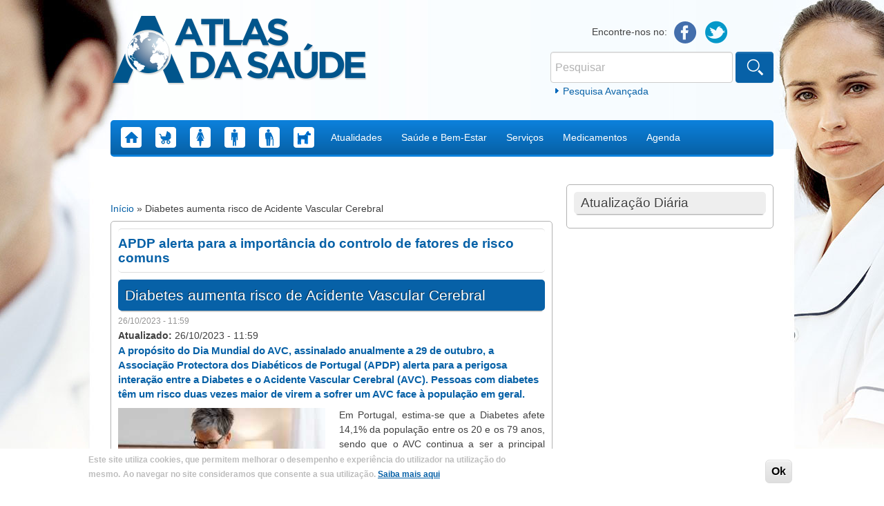

--- FILE ---
content_type: text/html; charset=utf-8
request_url: https://www.atlasdasaude.pt/artigos/diabetes-aumenta-risco-de-acidente-vascular-cerebral
body_size: 11329
content:
<!DOCTYPE html>
<!--[if IEMobile 7]><html class="iem7"><![endif]-->
<!--[if lte IE 6]><html class="lt-ie9 lt-ie8 lt-ie7"><![endif]-->
<!--[if (IE 7)&(!IEMobile)]><html class="lt-ie9 lt-ie8"><![endif]-->
<!--[if IE 8]><html class="lt-ie9"><![endif]-->
<!--[if (gte IE 9)|(gt IEMobile 7)]><!--><html 
  xmlns:fb="https://ogp.me/ns/fb#"
  xmlns:og="https://ogp.me/ns#"><!--<![endif]-->
<head>
<meta charset="utf-8" />
<meta name="viewport" content="width=device-width, initial-scale=1, maximum-scale=1" />
<link rel="shortcut icon" href="https://www.atlasdasaude.pt/sites/all/themes/atlas/favicon.ico" type="image/vnd.microsoft.icon" />
<meta name="description" content="O risco de desenvolver AVC ou outras complicações associadas à diabetes diminui consideravelmente quando há um controlo adequado da glicemia e de outros fatores de risco cardiovasculares." />
<meta name="keywords" content="Diabetes, AVC, acidente vascular cerebral, fatores de risco, controlo, glicemia, diabéticos" />
<meta name="rating" content="general" />
<meta name="referrer" content="no-referrer" />
<meta name="generator" content="Drupal 7 (https://www.drupal.org)" />
<link rel="canonical" href="https://www.atlasdasaude.pt/artigos/diabetes-aumenta-risco-de-acidente-vascular-cerebral" />
<link rel="shortlink" href="https://www.atlasdasaude.pt/node/2240903" />
<meta property="og:site_name" content="Atlas da Saúde" />
<meta property="og:type" content="article" />
<meta property="og:title" content="Diabetes aumenta risco de Acidente Vascular Cerebral" />
<meta property="og:url" content="https://www.atlasdasaude.pt/artigos/diabetes-aumenta-risco-de-acidente-vascular-cerebral" />
<meta property="og:description" content="Em Portugal, estima-se que a Diabetes afete 14,1% da população entre os 20 e os 79 anos, sendo que o AVC continua a ser a principal causa de morte e incapacidade em Portugal. O risco de desenvolver AVC ou outras complicações associadas à diabetes diminui consideravelmente quando há um controlo adequado da glicemia e de outros fatores de risco cardiovasculares.“De forma simplificada, a diabetes caracteriza-se por uma alteração do metabolismo que leva à redução da produção de insulina ou uma insulinorresistência periférica, que leva à elevação da glicemia." />
<meta property="og:updated_time" content="2023-10-26T11:59:29+01:00" />
<meta property="og:image" content="https://www.atlasdasaude.pt/sites/default/files/artigos_images/mulher-diabetica-de-dose-media-verificando-seu-nivel-de-glicose.jpg" />
<meta property="og:image:url" content="https://www.atlasdasaude.pt/sites/default/files/artigos_images/mulher-diabetica-de-dose-media-verificando-seu-nivel-de-glicose.jpg" />
<meta name="twitter:card" content="summary" />
<meta name="twitter:url" content="https://www.atlasdasaude.pt/artigos/diabetes-aumenta-risco-de-acidente-vascular-cerebral" />
<meta name="twitter:title" content="Diabetes aumenta risco de Acidente Vascular Cerebral" />
<meta name="twitter:description" content="Em Portugal, estima-se que a Diabetes afete 14,1% da população entre os 20 e os 79 anos, sendo que o AVC continua a ser a principal causa de morte e incapacidade em Portugal. O risco de desenvolver" />
<meta property="article:published_time" content="2023-10-26T11:59:29+01:00" />
<meta property="article:modified_time" content="2023-10-26T11:59:29+01:00" />
<meta name="dcterms.title" content="Diabetes aumenta risco de Acidente Vascular Cerebral" />
<meta name="dcterms.creator" content="SofiaSantos" />
<meta name="dcterms.description" content="Em Portugal, estima-se que a Diabetes afete 14,1% da população entre os 20 e os 79 anos, sendo que o AVC continua a ser a principal causa de morte e incapacidade em Portugal. O risco de desenvolver AVC ou outras complicações associadas à diabetes diminui consideravelmente quando há um controlo adequado da glicemia e de outros fatores de risco cardiovasculares.“De forma simplificada, a diabetes caracteriza-se por uma alteração do metabolismo que leva à redução da produção de insulina ou uma insulinorresistência periférica, que leva à elevação da glicemia." />
<meta name="dcterms.date" content="2023-10-26T11:59+01:00" />
<meta name="dcterms.type" content="Text" />
<meta name="dcterms.format" content="text/html" />
<meta name="dcterms.identifier" content="https://www.atlasdasaude.pt/artigos/diabetes-aumenta-risco-de-acidente-vascular-cerebral" />
<meta name="dcterms.language" content="pt-pt" />
<script async src="//pagead2.googlesyndication.com/pagead/js/adsbygoogle.js"></script>
<script>
  (adsbygoogle = window.adsbygoogle || []).push({
    google_ad_client: "ca-pub-8000815664386975",
    enable_page_level_ads: true
  });
</script><title>Diabetes aumenta risco de Acidente Vascular Cerebral | Atlas da Saúde</title>
<link type="text/css" rel="stylesheet" href="https://www.atlasdasaude.pt/sites/default/files/css/css_xE-rWrJf-fncB6ztZfd2huxqgxu4WO-qwma6Xer30m4.css" media="all" />
<link type="text/css" rel="stylesheet" href="https://www.atlasdasaude.pt/sites/default/files/css/css_-TNq6F6EH1K3WcBMUMQP90OkyCq0Lyv1YnyoEj3kxiU.css" media="screen" />
<style type="text/css" media="print">
<!--/*--><![CDATA[/*><!--*/
#sb-container{position:relative;}#sb-overlay{display:none;}#sb-wrapper{position:relative;top:0;left:0;}#sb-loading{display:none;}

/*]]>*/-->
</style>
<link type="text/css" rel="stylesheet" href="https://www.atlasdasaude.pt/sites/default/files/css/css_QnDqumlAmBiA-LkPKOOEj-wMlRQlYuHQdMmPGFs03GQ.css" media="all" />
<link type="text/css" rel="stylesheet" href="https://www.atlasdasaude.pt/sites/default/files/css/css_M8DJYvjjFIqM6uz09VtctPXEIQVL__PVAwJuVDZ_mfI.css" media="all" />
<link type="text/css" rel="stylesheet" href="https://www.atlasdasaude.pt/sites/default/files/css/css_NCOSdpoQnWWQHVcfG2o2skDLf8YSjSAlOAadPoELzbo.css" media="all" />
<style type="text/css" media="all">
<!--/*--><![CDATA[/*><!--*/
#back-top{right:40px;}#back-top span#button{background-color:#CCCCCC;}#back-top span#button:hover{opacity:1;filter:alpha(opacity = 1);background-color:#777777;}span#link{display :none;}

/*]]>*/-->
</style>
<link type="text/css" rel="stylesheet" href="https://www.atlasdasaude.pt/sites/default/files/css/css_Ni3PfN61t6gaRcPmN4bZf2Lh2ciH30wvMAy2gcq4CDY.css" media="all" />
<link type="text/css" rel="stylesheet" href="https://www.atlasdasaude.pt/sites/default/files/css/css_zYb2ASxL3sNEsoyOD9TYPH_li7-NZp3zwpeSs1f7fXA.css" media="all" />
<script type="text/javascript" src="https://www.atlasdasaude.pt/sites/default/files/js/js_YD9ro0PAqY25gGWrTki6TjRUG8TdokmmxjfqpNNfzVU.js"></script>
<script type="text/javascript" src="https://www.atlasdasaude.pt/sites/default/files/js/js_cm-PHV9MoirwHUfOYQkHXcOlKb0-YkubjMU5saNYrEE.js"></script>
<script type="text/javascript" src="https://www.atlasdasaude.pt/sites/default/files/js/js_P6QCK3am_x3dw9A2KwYVYpTgeIFP_uVuLqsTxWYbPs0.js"></script>
<script type="text/javascript" src="https://www.atlasdasaude.pt/sites/default/files/js/js_UO98hP-I1-PQTT_evGwq3NhbMRzKzzvBf8tVbV0t_ZM.js"></script>
<script type="text/javascript">
<!--//--><![CDATA[//><!--
(function ($) {
  Drupal.behaviors.adSenseUnblock = {
    attach: function () {
      setTimeout(function() {
        if ($('.adsense ins').contents().length == 0) {
          var $adsense = $('.adsense');
          $adsense.html(Drupal.t("Please, enable ads on this site. By using ad-blocking software, you're depriving this site of revenue that is needed to keep it free and current. Thank you."));
          $adsense.css({'overflow': 'hidden', 'font-size': 'smaller'});
        }
        // Wait 3 seconds for adsense async to execute.
      }, 3000);
    }
  };

})(jQuery);

//--><!]]>
</script>
<script type="text/javascript" src="https://www.atlasdasaude.pt/sites/default/files/js/js_waP91NpgGpectm_6Y2XDEauLJ8WCSCBKmmA87unpp2E.js"></script>
<script type="text/javascript" src="https://www.googletagmanager.com/gtag/js?id=UA-274126-42"></script>
<script type="text/javascript">
<!--//--><![CDATA[//><!--
window.dataLayer = window.dataLayer || [];function gtag(){dataLayer.push(arguments)};gtag("js", new Date());gtag("set", "developer_id.dMDhkMT", true);gtag("config", "UA-274126-42", {"groups":"default","cookie_domain":".atlasdasaude.pt"});
//--><!]]>
</script>
<script type="text/javascript" src="https://www.atlasdasaude.pt/sites/default/files/js/js_Ead3RPxoV-YMlYjP7Zd_L2EyckMOajdKmceTpZrUKQo.js"></script>
<script type="text/javascript">
<!--//--><![CDATA[//><!--

          Shadowbox.path = "/sites/all/libraries/shadowbox/";
        
//--><!]]>
</script>
<script type="text/javascript">
<!--//--><![CDATA[//><!--
jQuery.extend(Drupal.settings, {"basePath":"\/","pathPrefix":"","setHasJsCookie":0,"ajaxPageState":{"theme":"atlas","theme_token":"MSP7-6G3emHvF5pzSTsvihGIl85jAP7gxH7fe61M1JE","js":{"0":1,"sites\/all\/modules\/eu_cookie_compliance\/js\/eu_cookie_compliance.min.js":1,"sites\/all\/modules\/addthis\/addthis.js":1,"misc\/jquery.js":1,"misc\/jquery-extend-3.4.0.js":1,"misc\/jquery-html-prefilter-3.5.0-backport.js":1,"misc\/jquery.once.js":1,"misc\/drupal.js":1,"misc\/ui\/jquery.ui.core.min.js":1,"misc\/ui\/jquery.ui.widget.min.js":1,"sites\/all\/libraries\/shadowbox\/shadowbox.js":1,"sites\/all\/modules\/shadowbox\/shadowbox_auto.js":1,"sites\/all\/modules\/eu_cookie_compliance\/js\/jquery.cookie-1.4.1.min.js":1,"sites\/all\/modules\/beautytips\/js\/jquery.bt.min.js":1,"sites\/all\/modules\/beautytips\/js\/beautytips.min.js":1,"misc\/ui\/jquery.ui.accordion.min.js":1,"misc\/form-single-submit.js":1,"sites\/all\/modules\/admin_menu\/admin_devel\/admin_devel.js":1,"sites\/all\/modules\/simpleads\/simpleads.js":1,"sites\/all\/modules\/simpleads\/modules\/simpleads_campaigns\/simpleads_campaigns.js":1,"sites\/all\/modules\/dfp\/js\/dfp_googletag.js":1,"sites\/all\/modules\/dfp\/js\/jquery.googletag.js":1,"sites\/all\/modules\/dfp\/js\/dfp_googletag.cmd.js":1,"public:\/\/languages\/pt-pt_VyosT46EHBNA7bsTA37_u5AKVoqcOUIb7_CetyVP8CQ.js":1,"sites\/all\/modules\/adsense\/contrib\/adsense_click\/adsense_click.js":1,"sites\/all\/modules\/iframe\/iframe.js":1,"sites\/all\/modules\/scroll_to_top\/scroll_to_top.js":1,"1":1,"sites\/all\/modules\/google_analytics\/googleanalytics.js":1,"https:\/\/www.googletagmanager.com\/gtag\/js?id=UA-274126-42":1,"2":1,"sites\/all\/themes\/atlas\/js\/respond.js":1,"sites\/all\/themes\/atlas\/js\/superfish.js":1,"sites\/all\/themes\/atlas\/js\/jquery.fitvids.js":1,"sites\/all\/themes\/atlas\/js\/custom.js":1,"3":1},"css":{"modules\/system\/system.base.css":1,"modules\/system\/system.menus.css":1,"modules\/system\/system.messages.css":1,"modules\/system\/system.theme.css":1,"sites\/all\/libraries\/shadowbox\/shadowbox.css":1,"1":1,"misc\/ui\/jquery.ui.core.css":1,"misc\/ui\/jquery.ui.theme.css":1,"misc\/ui\/jquery.ui.accordion.css":1,"sites\/all\/modules\/scroll_to_top\/scroll_to_top.css":1,"sites\/all\/modules\/calendar\/css\/calendar_multiday.css":1,"sites\/all\/modules\/calendar_tooltips\/calendar_tooltips.css":1,"sites\/all\/modules\/date\/date_repeat_field\/date_repeat_field.css":1,"modules\/field\/theme\/field.css":1,"modules\/node\/node.css":1,"modules\/poll\/poll.css":1,"modules\/search\/search.css":1,"sites\/all\/modules\/simpleads\/simpleads.css":1,"sites\/all\/modules\/simpleads_html5_banner\/simpleads-html5-banner.css":1,"modules\/user\/user.css":1,"sites\/all\/modules\/views\/css\/views.css":1,"sites\/all\/modules\/ckeditor\/css\/ckeditor.css":1,"sites\/all\/modules\/ctools\/css\/ctools.css":1,"sites\/all\/modules\/panels\/css\/panels.css":1,"0":1,"sites\/all\/modules\/print\/print_ui\/css\/print_ui.theme.css":1,"sites\/all\/modules\/adsense\/css\/adsense.css":1,"sites\/all\/modules\/eu_cookie_compliance\/css\/eu_cookie_compliance.css":1,"public:\/\/ctools\/css\/bb6c53113f1edee9d6148f930efd7f19.css":1,"sites\/all\/themes\/atlas\/css\/normalize.css":1,"sites\/all\/themes\/atlas\/css\/forms.css":1,"sites\/all\/themes\/atlas\/css\/style.css":1,"sites\/all\/themes\/atlas\/css\/navigation.css":1,"sites\/all\/themes\/atlas\/css\/nodes.css":1,"sites\/all\/themes\/atlas\/css\/pages.css":1,"sites\/all\/themes\/atlas\/css\/blocks.css":1,"sites\/all\/themes\/atlas\/css\/fields.css":1,"sites\/all\/themes\/atlas\/css\/tabs.css":1,"sites\/all\/themes\/atlas\/css\/views-styles.css":1}},"scroll_to_top":{"label":"voltar ao topo"},"shadowbox":{"animate":true,"animateFade":true,"animSequence":"wh","auto_enable_all_images":0,"auto_gallery":0,"autoplayMovies":true,"continuous":false,"counterLimit":10,"counterType":"default","displayCounter":true,"displayNav":true,"enableKeys":true,"fadeDuration":0.35,"handleOversize":"resize","handleUnsupported":"link","initialHeight":160,"initialWidth":320,"language":"pt-pt","modal":false,"overlayColor":"#000","overlayOpacity":0.8,"resizeDuration":0.55,"showMovieControls":true,"slideshowDelay":0,"viewportPadding":20,"useSizzle":false},"simpleads":{"url":{"ckeditor":"\/simpleads\/dashboard\/ckeditor"},"modulepath":"sites\/all\/modules\/simpleads"},"better_exposed_filters":{"views":{"eventos_linfomas_cut_neos":{"displays":{"block_1":{"filters":{"title":{"required":false}}}}},"node_map":{"displays":{"block_1":{"filters":[]}}}}},"eu_cookie_compliance":{"cookie_policy_version":"1.0.0","popup_enabled":1,"popup_agreed_enabled":0,"popup_hide_agreed":0,"popup_clicking_confirmation":1,"popup_scrolling_confirmation":0,"popup_html_info":"\u003Cdiv class=\u0022eu-cookie-compliance-banner eu-cookie-compliance-banner-info eu-cookie-compliance-banner--default\u0022\u003E\n  \u003Cdiv class=\u0022popup-content info\u0022\u003E\n        \u003Cdiv id=\u0022popup-text\u0022\u003E\n       \u003Cp\u003E\u003Cspan\u003EEste site utiliza cookies, que permitem melhorar o desempenho e experi\u00eancia do utilizador na utiliza\u00e7\u00e3o do mesmo.\u003C\/span\u003E\u003C\/p\u003E\n\u003Cp\u003E\u003Cspan\u003EAo navegar no site consideramos que consente a sua utiliza\u00e7\u00e3o. \u003Cu\u003E\u003Ca href=\u0022https:\/\/www.atlasdasaude.pt\/publico\/content\/politica-de-privacidade-termos-e-condicoes\u0022 target=\u0022_blank\u0022\u003E\u003Cspan\u003ESaiba mais aqui\u003C\/span\u003E\u003C\/a\u003E\u003C\/u\u003E\u003C\/span\u003E\u003C\/p\u003E\n           \u003C\/div\u003E\n    \n    \u003Cdiv id=\u0022popup-buttons\u0022 class=\u0022\u0022\u003E\n            \u003Cbutton type=\u0022button\u0022 class=\u0022agree-button eu-cookie-compliance-default-button\u0022\u003EOk\u003C\/button\u003E\n          \u003C\/div\u003E\n  \u003C\/div\u003E\n\u003C\/div\u003E","use_mobile_message":false,"mobile_popup_html_info":"\u003Cdiv class=\u0022eu-cookie-compliance-banner eu-cookie-compliance-banner-info eu-cookie-compliance-banner--default\u0022\u003E\n  \u003Cdiv class=\u0022popup-content info\u0022\u003E\n        \u003Cdiv id=\u0022popup-text\u0022\u003E\n                  \u003C\/div\u003E\n    \n    \u003Cdiv id=\u0022popup-buttons\u0022 class=\u0022\u0022\u003E\n            \u003Cbutton type=\u0022button\u0022 class=\u0022agree-button eu-cookie-compliance-default-button\u0022\u003EOk\u003C\/button\u003E\n          \u003C\/div\u003E\n  \u003C\/div\u003E\n\u003C\/div\u003E\n","mobile_breakpoint":"768","popup_html_agreed":"\u003Cdiv\u003E\n  \u003Cdiv class=\u0022popup-content agreed\u0022\u003E\n    \u003Cdiv id=\u0022popup-text\u0022\u003E\n       \u003Ch2\u003EThank you for accepting cookies\u003C\/h2\u003E\n\u003Cp\u003EYou can now hide this message or find out more about cookies.\u003C\/p\u003E\n     \u003C\/div\u003E\n    \u003Cdiv id=\u0022popup-buttons\u0022\u003E\n      \u003Cbutton type=\u0022button\u0022 class=\u0022hide-popup-button eu-cookie-compliance-hide-button\u0022\u003EHide\u003C\/button\u003E\n              \u003Cbutton type=\u0022button\u0022 class=\u0022find-more-button eu-cookie-compliance-more-button-thank-you\u0022 \u003EMore info\u003C\/button\u003E\n          \u003C\/div\u003E\n  \u003C\/div\u003E\n\u003C\/div\u003E","popup_use_bare_css":false,"popup_height":"auto","popup_width":"100%","popup_delay":1000,"popup_link":"http:\/\/www.atlasdasaude.pt\/publico\/content\/politica-de-privacidade-termos-e-condicoes","popup_link_new_window":1,"popup_position":null,"fixed_top_position":1,"popup_language":"pt-pt","store_consent":false,"better_support_for_screen_readers":0,"reload_page":0,"domain":"","domain_all_sites":null,"popup_eu_only_js":0,"cookie_lifetime":"100","cookie_session":false,"disagree_do_not_show_popup":0,"method":"default","allowed_cookies":"","withdraw_markup":"\u003Cbutton type=\u0022button\u0022 class=\u0022eu-cookie-withdraw-tab\u0022\u003EPrivacy settings\u003C\/button\u003E\n\u003Cdiv class=\u0022eu-cookie-withdraw-banner\u0022\u003E\n  \u003Cdiv class=\u0022popup-content info\u0022\u003E\n    \u003Cdiv id=\u0022popup-text\u0022\u003E\n      \u003Cp\u003E\u0026lt;h2\u0026gt;We use cookies on this site to enhance your user experience\u0026lt;\/h2\u0026gt;\u0026lt;p\u0026gt;You have given your consent for us to set cookies.\u0026lt;\/p\u0026gt;\u003C\/p\u003E\n    \u003C\/div\u003E\n    \u003Cdiv id=\u0022popup-buttons\u0022\u003E\n      \u003Cbutton type=\u0022button\u0022 class=\u0022eu-cookie-withdraw-button\u0022\u003EWithdraw consent\u003C\/button\u003E\n    \u003C\/div\u003E\n  \u003C\/div\u003E\n\u003C\/div\u003E\n","withdraw_enabled":false,"withdraw_button_on_info_popup":false,"cookie_categories":[],"cookie_categories_details":[],"enable_save_preferences_button":true,"cookie_name":"","cookie_value_disagreed":"0","cookie_value_agreed_show_thank_you":"1","cookie_value_agreed":"2","containing_element":"body","automatic_cookies_removal":true,"close_button_action":"close_banner"},"googleanalytics":{"account":["UA-274126-42"],"trackOutbound":1,"trackMailto":1,"trackDownload":1,"trackDownloadExtensions":"7z|aac|arc|arj|asf|asx|avi|bin|csv|doc(x|m)?|dot(x|m)?|exe|flv|gif|gz|gzip|hqx|jar|jpe?g|js|mp(2|3|4|e?g)|mov(ie)?|msi|msp|pdf|phps|png|ppt(x|m)?|pot(x|m)?|pps(x|m)?|ppam|sld(x|m)?|thmx|qtm?|ra(m|r)?|sea|sit|tar|tgz|torrent|txt|wav|wma|wmv|wpd|xls(x|m|b)?|xlt(x|m)|xlam|xml|z|zip","trackDomainMode":1},"beautytipStyles":{"default":{"fill":"#eeeeee","padding":"10px","cornerRadius":0,"spikeLength":10},"plain":[],"netflix":{"positions":["right","left"],"fill":"#FFF","padding":5,"shadow":true,"shadowBlur":12,"strokeStyle":"#B9090B","spikeLength":50,"spikeGirth":60,"cornerRadius":10,"centerPointY":0.1,"overlap":-8,"cssStyles":{"fontSize":"12px","fontFamily":"arial,helvetica,sans-serif"}},"facebook":{"fill":"#F7F7F7","padding":8,"strokeStyle":"#B7B7B7","cornerRadius":0,"cssStyles":{"fontFamily":"\u0022lucida grande\u0022,tahoma,verdana,arial,sans-serif","fontSize":"11px"}},"transparent":{"fill":"rgba(0, 0, 0, .8)","padding":20,"strokeStyle":"#CC0","strokeWidth":3,"spikeLength":40,"spikeGirth":40,"cornerRadius":40,"cssStyles":{"color":"#FFF","fontWeight":"bold"}},"big-green":{"fill":"#00FF4E","padding":20,"strokeWidth":0,"spikeLength":40,"spikeGirth":40,"cornerRadius":15,"cssStyles":{"fontFamily":"\u0022lucida grande\u0022,tahoma,verdana,arial,sans-serif","fontSize":"14px"}},"google-maps":{"positions":["top","bottom"],"fill":"#FFF","padding":15,"strokeStyle":"#ABABAB","strokeWidth":1,"spikeLength":65,"spikeGirth":40,"cornerRadius":25,"centerPointX":0.9,"cssStyles":[]},"hulu":{"fill":"#F4F4F4","strokeStyle":"#666666","spikeLength":20,"spikeGirth":10,"width":350,"overlap":0,"centerPointY":1,"cornerRadius":0,"cssStyles":{"fontFamily":"\u0022Lucida Grande\u0022,Helvetica,Arial,Verdana,sans-serif","fontSize":"12px","padding":"10px 14px"},"shadow":true,"shadowColor":"rgba(0,0,0,.5)","shadowBlur":8,"shadowOffsetX":4,"shadowOffsetY":4}},"beautytips":{"calendar-tooltips":{"cssSelect":".calendar-calendar .mini-day-on a, .calendar-calendar .day a, .calendar-calendar .mini-day-on span, .calendar-calendar .day span","contentSelector":"$(this).next().html()","trigger":["mouseover","mouseout"],"style":"plain","list":["contentSelector","trigger"]}},"urlIsAjaxTrusted":{"\/artigos\/diabetes-aumenta-risco-de-acidente-vascular-cerebral":true},"dfpTags":{"billboardbanner_atlasdasaude":{"machinename":"billboardbanner_atlasdasaude","breakpoints":[{"browser":[1366,0],"ad":[[640,220],[640,200],[600,115],[640,192],[640,148]]},{"browser":[1024,0],"ad":[[640,220],[640,200],[600,115],[640,192],[640,148]]},{"browser":[768,0],"ad":[[355,122],[355,111],[355,68],[355,107],[355,82]]}],"size":[[640,220],[640,200],[640,192],[600,115],[640,148]],"adunit":"\/21805208004\/billboardbanner_atlasdasaude","placeholder_id":"dfp-ad-billboardbanner_atlasdasaude","out_of_page":false,"click_url":"","adsense_ad_types":"","adsense_channel_ids":"","adsense_colors":[],"targeting":[],"banner":true,"companion":false,"disable_initial_load":false},"billboardmobilebanner_atlasdasaude":{"machinename":"billboardmobilebanner_atlasdasaude","breakpoints":[],"size":[[355,122],[355,111],[355,68],[355,107],[355,82]],"adunit":"\/21805208004\/billboardmobilebanner_atlasdasaude","placeholder_id":"dfp-ad-billboardmobilebanner_atlasdasaude","out_of_page":false,"click_url":"","adsense_ad_types":"","adsense_channel_ids":"","adsense_colors":[],"targeting":[],"banner":false,"companion":false,"disable_initial_load":false},"mrecbanner_atlasdasaude":{"machinename":"mrecbanner_atlasdasaude","breakpoints":[],"size":[[300,250],[300,375],[300,300]],"adunit":"\/21805208004\/mrecbanner_atlasdasaude","placeholder_id":"dfp-ad-mrecbanner_atlasdasaude","out_of_page":false,"click_url":"","adsense_ad_types":"","adsense_channel_ids":"","adsense_colors":[],"targeting":[],"banner":false,"companion":false,"disable_initial_load":false},"halfpagebanner_atlasdasaude":{"machinename":"halfpagebanner_atlasdasaude","breakpoints":[],"size":[300,600],"adunit":"\/21805208004\/halfpagebanner_atlasdasaude","placeholder_id":"dfp-ad-halfpagebanner_atlasdasaude","out_of_page":false,"click_url":"","adsense_ad_types":"","adsense_channel_ids":"","adsense_colors":[],"targeting":[],"banner":false,"companion":false,"disable_initial_load":false}},"addthis":{"async":false,"domready":true,"widget_url":"\/\/s7.addthis.com\/js\/300\/addthis_widget.js#domready=1","addthis_config":{"pubid":"","services_compact":"facebook,facebook_like,google_plusone,google_plusone_share,twitter,more","services_exclude":"","data_track_clickback":false,"ui_508_compliant":false,"ui_click":false,"ui_cobrand":"","ui_delay":0,"ui_header_background":"","ui_header_color":"","ui_open_windows":true,"ui_use_css":true,"ui_use_addressbook":false,"ui_language":"pt-pt"},"addthis_share":{"passthrough":{"twitter":{"via":"AddThis","text":"Check this out: "}}}},"dfpGoogleTagCmd":{"asyncRendering":1,"singleRequest":1,"collapseEmptyDivs":1,"disableInitialLoad":0,"setCentering":0,"globalTargets":[],"viewportBreakpoints":[]}});
//--><!]]>
</script>
<!--[if lt IE 9]><script src="/sites/all/themes/atlas/js/html5.js"></script><![endif]-->
</head>
<body class="html not-front not-logged-in one-sidebar sidebar-first page-node page-node- page-node-2240903 node-type-artigos section-artigos role-anonymous-user">
    <header id="header">

  <div class="header-top">
            <a href="/" title="Início" rel="home" id="logo"><img src="https://www.atlasdasaude.pt/sites/all/themes/atlas/logo.png" alt="Início" /></a>
        
    <hgroup id="site-name-slogan" class="element-invisible">
      <h1><a href="/" title="Início">Atlas da Saúde</a></h1>
      <div class="site-slogan"></div>
    </hgroup>
    
    <div class="region region-header">
  <div id="block-atlas-custom-links-sociais" class="block block-atlas-custom boxed-simple">

      
  <div class="content">
    <span class="title">Encontre-nos no:  </span><a href="https://www.facebook.com/atlasdasaude.pt" class="facebook">Facebook</a><a href="https://twitter.com/atlasdasaude" class="twitter">Twitter</a>  </div>
  
</div> <!-- /.block --><div id="block-search-form" class="block block-search">

      
  <div class="content">
    <form action="/artigos/diabetes-aumenta-risco-de-acidente-vascular-cerebral" method="post" id="search-block-form" accept-charset="UTF-8"><div><div class="container-inline">
      <h2 class="element-invisible">Formulário de procura</h2>
    <div class="form-item form-type-textfield form-item-search-block-form">
  <label class="element-invisible" for="edit-search-block-form--2">Pesquisar </label>
 <input title="Introduza os termos pelos quais pretende pesquisar." placeholder="Pesquisar" type="text" id="edit-search-block-form--2" name="search_block_form" value="" size="15" maxlength="128" class="form-text" />
</div>
<div class="form-actions form-wrapper" id="edit-actions"><input type="submit" id="edit-submit" name="op" value="Pesquisar" class="form-submit" /></div><input type="hidden" name="form_build_id" value="form-_lu0M7ynheRWN7FnhpFVGJU9NDx-q3vllNNtNWWuTQI" />
<input type="hidden" name="form_id" value="search_block_form" />
</div>
</div></form>    <a href="/search/node" class="advanced-link">Pesquisa Avançada</a>  </div>
  
</div> <!-- /.block --><div id="block-block-98" class="block block-block">

      
  <div class="content">
     <p></p>
<script type="text/javascript" src="https://ads.vidoomy.com/atlasdasaude.pt_15082.js" async=""></script>   </div>
  
</div> <!-- /.block --></div>
 <!-- /.region -->  </div>
  
  <nav id="navigation" role="navigation">
    <div class="region region-navigation">
  <div id="block-menu-block-1" class="block block-menu-block">

      
  <div class="content">
    <div class="menu-block-wrapper menu-block-1 menu-name-main-menu parent-mlid-0 menu-level-1">
  <ul class="menu"><li class="first leaf menu-mlid-218"><a href="/" title="Home" class="menu-image home">Home</a></li>
<li class="leaf menu-mlid-704"><a href="/saude-infantil" title="Saúde Infantil" class="menu-image infantil">Saúde Infantil</a></li>
<li class="leaf menu-mlid-709"><a href="/saude-da-mulher" title="Saúde da Mulher" class="menu-image mulher">Saúde da Mulher</a></li>
<li class="leaf menu-mlid-710"><a href="/saude-do-homem" title="Saúde do Homem" class="menu-image homem">Saúde do Homem</a></li>
<li class="leaf menu-mlid-1693"><a href="/saude-senior" title="Saúde Sénior" class="menu-image idoso">Saúde Sénior</a></li>
<li class="leaf menu-mlid-961193"><a href="https://www.atlasdasaude.pt/saude-animal" title="Saúde Animal" class="menu-image medicina-veterinaria">Saúde Animal</a></li>
<li class="expanded menu-mlid-712"><a href="/actualidades">Atualidades</a><ul class="menu"><li class="first leaf menu-mlid-601"><a href="/noticias">Notícias</a></li>
<li class="leaf menu-mlid-600"><a href="/estudos">Estudos</a></li>
<li class="last leaf menu-mlid-714"><a href="/artigos-de-opiniao">Artigos de Opinião</a></li>
</ul></li>
<li class="expanded menu-mlid-755"><a href="/saude-e-bem-estar-a-z">Saúde e Bem-Estar</a><ul class="menu"><li class="first leaf menu-mlid-693"><a href="/doencasAaZ">Doenças A a Z</a></li>
<li class="leaf menu-mlid-718"><a href="/saude-oral">Saúde Oral</a></li>
<li class="leaf menu-mlid-743"><a href="/doencas-profissionais">Doenças Profissionais</a></li>
<li class="leaf menu-mlid-744"><a href="/doencas-raras">Doenças Raras</a></li>
<li class="leaf menu-mlid-745"><a href="/doencas-viajante">Doenças do Viajante</a></li>
<li class="leaf menu-mlid-746"><a href="/corpo-humano">Corpo Humano</a></li>
<li class="leaf menu-mlid-9363"><a href="/vida-saudavel">Vida Saudável</a></li>
<li class="leaf menu-mlid-804"><a href="/dicionario-a-a-z">Dicionário A a Z</a></li>
<li class="last leaf menu-mlid-42978"><a href="/livros">Biblioteca</a></li>
</ul></li>
<li class="expanded menu-mlid-1366"><a href="/publico/content/servicos-de-z">Serviços</a><ul class="menu"><li class="first leaf menu-mlid-871"><a href="/associacoes-de-doentes">Associações de Doentes</a></li>
<li class="leaf menu-mlid-875"><a href="/centros-de-saude">Centros de Saúde</a></li>
<li class="leaf menu-mlid-874"><a href="/clinicas-de-exames">Clínicas de Exames</a></li>
<li class="leaf menu-mlid-1406"><a href="/consultorios">Consultórios</a></li>
<li class="leaf menu-mlid-872"><a href="/farmacias">Farmácias</a></li>
<li class="leaf menu-mlid-873"><a href="/hospitais">Hospitais</a></li>
<li class="leaf menu-mlid-877"><a href="/instituicoes-de-solidariedade">Instituições de Solidariedade</a></li>
<li class="leaf menu-mlid-879"><a href="/linhas-de-apoio">Linhas de Apoio</a></li>
<li class="leaf menu-mlid-876"><a href="/ordens-profissionais">Ordens Profissionais</a></li>
<li class="leaf menu-mlid-878"><a href="/sociedades-cientificas">Sociedades Científicas</a></li>
<li class="last leaf menu-mlid-7299"><a href="/lista-de-farmaceuticas-search">Lista de Empresas Farmacêuticas</a></li>
</ul></li>
<li class="leaf menu-mlid-1941"><a href="/lista-de-medicamentos-infarmed">Medicamentos</a></li>
<li class="last expanded menu-mlid-713"><a href="/eventos">Agenda</a><ul class="menu"><li class="first leaf menu-mlid-706432"><a href="https://www.atlasdasaude.pt/dias-internacionais">Datas comemorativas</a></li>
<li class="leaf menu-mlid-706433"><a href="https://www.atlasdasaude.pt/anos-internacionais">Anos internacionais</a></li>
<li class="last leaf menu-mlid-706434"><a href="https://www.atlasdasaude.pt/decadas">Décadas</a></li>
</ul></li>
</ul></div>
  </div>
  
</div> <!-- /.block --></div>
 <!-- /.region -->  </nav>
</header>

<div class="container clearfix">

  
  <section id="content" role="main" class="clearfix">
    <div id="content_top"><div class="region region-content-top">
  <div id="block-dfp-billboardbanner-atlasdasaude" class="block block-dfp">

      
  <div class="content">
    <div id="dfp-ad-billboardbanner_atlasdasaude-wrapper" class="dfp-tag-wrapper">
<div  id="dfp-ad-billboardbanner_atlasdasaude" class="dfp-tag-wrapper">
  </div>
</div>  </div>
  
</div> <!-- /.block --><div id="block-dfp-e5b0130a1f3c1d32cd389433d1a9f2b1" class="block block-dfp">

      
  <div class="content">
    <div id="dfp-ad-billboardmobilebanner_atlasdasaude-wrapper" class="dfp-tag-wrapper">
<div  id="dfp-ad-billboardmobilebanner_atlasdasaude" class="dfp-tag-wrapper">
  </div>
</div>  </div>
  
</div> <!-- /.block --></div>
 <!-- /.region --></div>    <div id="breadcrumbs"><h2 class="element-invisible">Está aqui</h2><nav class="breadcrumb"><a href="/">Início</a> » Diabetes aumenta risco de Acidente Vascular Cerebral</nav></div>                                <div class="region region-content">
  <div id="block-system-main" class="block block-system">

      
  <div class="content">
    <div  class="node node-artigos node-full view-mode-full ds-2regions clearfix">

  <!-- Needed to activate contextual links -->
  
    <div class="ds-primary">
          </div>

    <div class="ds-secondary">
      <div class="field field-name-field-claim field-type-text field-label-hidden">
    <div class="field-items">
          <div class="field-item even">APDP alerta para a importância do controlo de fatores de risco comuns </div>
      </div>
</div>
<div class="field field-name-title field-type-ds field-label-hidden">
    <div class="field-items">
          <div class="field-item even"><h1 class="page-title">Diabetes aumenta risco de Acidente Vascular Cerebral</h1></div>
      </div>
</div>
<div class="field field-name-post-date field-type-ds field-label-hidden">
    <div class="field-items">
          <div class="field-item even">26/10/2023 - 11:59</div>
      </div>
</div>
<div class="field field-name-changed-date field-type-ds field-label-inline clearfix">
      <div class="field-label"><div class="label-inner">Atualizado:&nbsp;</div></div>
    <div class="field-items">
          <div class="field-item even">26/10/2023 - 11:59</div>
      </div>
</div>
<div class="field field-name-field-intro field-type-text-long field-label-hidden">
    <div class="field-items">
          <div class="field-item even">A propósito do Dia Mundial do AVC, assinalado anualmente a 29 de outubro, a Associação Protectora dos Diabéticos de Portugal (APDP) alerta para a perigosa interação entre a Diabetes e o Acidente Vascular Cerebral (AVC). Pessoas com diabetes têm um risco duas vezes maior de virem a sofrer um AVC face à população em geral.
 
</div>
      </div>
</div>
<div class="field field-name-field-image field-type-image field-label-hidden">
    <div class="field-items">
          <div class="field-item even"><img src="https://www.atlasdasaude.pt/sites/default/files/styles/medium/public/artigos_images/mulher-diabetica-de-dose-media-verificando-seu-nivel-de-glicose.jpg?itok=l03fg_N6" width="300" height="200" alt="" /></div>
      </div>
</div>
<div class="field field-name-body field-type-text-with-summary field-label-hidden">
    <div class="field-items">
          <div class="field-item even"> <p>Em Portugal, estima-se que a Diabetes afete 14,1% da população entre os 20 e os 79 anos, sendo que o AVC continua a ser a principal causa de morte e incapacidade em Portugal. O risco de desenvolver AVC ou outras complicações associadas à diabetes diminui consideravelmente quando há um controlo adequado da glicemia e de outros fatores de risco cardiovasculares.</p>
<p>“De forma simplificada, a diabetes caracteriza-se por uma alteração do metabolismo que leva à redução da produção de insulina ou uma insulinorresistência periférica, que leva à elevação da glicemia. Associa-se frequentemente a outras alterações, como é o caso da obesidade, hipertensão e dislipidemia. Com o passar do tempo, esse excesso de açúcar em circulação poderá contribuir para a criação de depósitos de gordura nas paredes dos vasos sanguíneos e formação e crescimentos de placas. Este processo é designado por aterosclerose e pode levar à formação de trombos, que causam obstrução nos vasos. Ao impedirem a normal passagem de sangue, podem então levar ao AVC ou outras complicações, como o enfarte do miocárdio”, explica Pedro Matos, cardiologista da APDP.</p>
<p>A diabetes é um conhecido e importante fator de risco para complicações cardiovasculares, como é o caso do AVC, que pode ser isquémico (quando o fluxo de sangue num vaso é interrompido) ou hemorrágico (quando ocorre uma hemorragia cerebral por rotura de um vaso).</p>
<p>“A Diabetes não é, ainda assim, o único fator que merece preocupação. Quanto mais fatores de risco, como todos os relacionados com o estilo de vida, uma pessoa tiver, maior será a probabilidade de vir a sofrer um AVC. Além disto, alguns dos fatores que deve controlar para prevenir um AVC são igualmente importantes para o controlo da diabetes”, relembra o cardiologista.</p>
<p>Fatores como história de Acidente Isquémico Transitório (AIT), quando o acidente dura apenas entre alguns minutos e poucas horas, idade, tensão arterial, tabagismo, obesidade, colesterol e sedentarismo potenciam a ocorrência de um AVC. E também são fatores a ter em conta na gestão da diabetes.</p>
<p>Apesar de alguns serem não modificáveis (como a idade, o sexo ou a história familiar), a grande maioria são fatores passíveis de alteração ou controlo, através da adoção de hábitos mais saudáveis ou até do cumprimento da medicação prescrita pelo médico (por exemplo, para a diabetes, a hipertensão arterial ou o colesterol alto). </p>
<p>Em caso de sintomas que o façam suspeitar de um AVC, os mais típicos são a dificuldade em falar, a falta de força num braço e a face descaída, deve ligar de imediato para o 112.</p>
 </div>
      </div>
</div>
<div class="field field-name-field-taxonomy field-type-taxonomy-term-reference field-label-hidden">
    <div class="field-items">
          <div class="field-item even"><a href="/taxo-categories/diabetes">Diabetes</a></div>
          <div class="field-item odd"><a href="/taxo-categories/sistema-endocrino">Sistema Endócrino</a></div>
          <div class="field-item even"><a href="/taxo-categories/sistema-circulatorio">Sistema Circulatório</a></div>
      </div>
</div>
<div class="field field-name-field-fonte field-type-taxonomy-term-reference field-label-inline clearfix">
      <div class="field-label"><div class="label-inner">Fonte:&nbsp;</div></div>
    <div class="field-items">
          <div class="field-item even">Associação Protetora dos Diabéticos de Portugal (APDP)</div>
      </div>
</div>
<div class="field field-name-field-nota field-type-text field-label-inline clearfix">
      <div class="field-label"><div class="label-inner">Nota:&nbsp;</div></div>
    <div class="field-items">
          <div class="field-item even">As informações e conselhos disponibilizados no Atlas da Saúde não substituem o parecer/opinião do seu Médico, Enfermeiro, Farmacêutico e/ou Nutricionista.</div>
      </div>
</div>
<div class="field field-name-field-foto field-type-taxonomy-term-reference field-label-inline clearfix">
      <div class="field-label"><div class="label-inner">Foto:&nbsp;</div></div>
    <div class="field-items">
          <div class="field-item even">Freepik</div>
      </div>
</div>
<div class="field field-name-field-addthis"><div class="addthis_toolbox addthis_default_style addthis_16x16_style " addthis:title="Diabetes aumenta risco de Acidente Vascular Cerebral - Atlas da Saúde" addthis:url="https://www.atlasdasaude.pt/artigos/diabetes-aumenta-risco-de-acidente-vascular-cerebral"><a class="addthis_button_facebook"></a>
<a class="addthis_button_facebook_like" fb:like:layout="button_count"></a>
<a class="addthis_button_email"></a>
<a class="addthis_button_google_plusone" g:plusone:size="standard"></a>
<a class="addthis_button_twitter"></a>
</div>
</div>    </div>

</div>

<!-- Needed to activate display suite support on forms -->
  </div>
  
</div> <!-- /.block --><div id="block--managed-1" class="block block--managed">

    
  <div class="content">
    <div style='text-align:center'><div class='adsense responsive' >
<script async src="//pagead2.googlesyndication.com/pagead/js/adsbygoogle.js"></script>
<!-- responsive -->
<ins class="adsbygoogle"
     style="display:block"
     data-ad-client="ca-pub-8000815664386975"
     data-ad-slot="4087583932"
     data-ad-format="auto"
     data-full-width-responsive="true"></ins>
<script>
(adsbygoogle = window.adsbygoogle || []).push({});
</script>
</div></div>  </div>
</div>
</div>
 <!-- /.region -->  </section> <!-- /#main -->

      <aside id="sidebar" role="complementary">
     <div class="region region-sidebar-first">
  <div id="block-block-91" class="block block-block boxed-grey">

        <h2  class="block-title">Atualização Diária</h2>
    
  <div class="content">
     <div align="center"></div>
   </div>
  
</div> <!-- /.block --><div id="block-dfp-mrecbanner-atlasdasaude" class="block block-dfp">

      
  <div class="content">
    <div id="dfp-ad-mrecbanner_atlasdasaude-wrapper" class="dfp-tag-wrapper">
<div  id="dfp-ad-mrecbanner_atlasdasaude" class="dfp-tag-wrapper">
  </div>
</div>  </div>
  
</div> <!-- /.block --><div id="block-dfp-halfpagebanner-atlasdasaude" class="block block-dfp">

      
  <div class="content">
    <div id="dfp-ad-halfpagebanner_atlasdasaude-wrapper" class="dfp-tag-wrapper">
<div  id="dfp-ad-halfpagebanner_atlasdasaude" class="dfp-tag-wrapper">
  </div>
</div>  </div>
  
</div> <!-- /.block --></div>
 <!-- /.region -->    </aside> 
  
  <div id="footer">
  
    <div class="region region-footer">
  <div id="block-menu-menu-footer" class="block block-menu">

      
  <div class="content">
    <ul class="menu"><li class="first leaf"><a href="/content/contactos">Contactos Atlas da Saúde</a></li>
<li class="leaf"><a href="/content/estatuto-editorial">Estatuto Editorial</a></li>
<li class="leaf"><a href="/publico/content/ficha-tecnica">Ficha Técnica</a></li>
<li class="leaf"><a href="/publico/content/politica-de-privacidade-termos-e-condicoes">Política de Privacidade / Termos e Condições</a></li>
<li class="last leaf"><a href="https://www.atlasdasaude.pt/content/mapa-do-site">Mapa do Site</a></li>
</ul>  </div>
  
</div> <!-- /.block --></div>
 <!-- /.region -->  
    <div id="copyright">
      Copyright &copy; 2026, <a href="/">Atlas da Saúde</a> | <small> Developed by <a href="http://www.cd-ai.com" target="_blank">Criações Digitais, Lda</a>.</small>
    </div>
  </div>

</div>  <script type="text/javascript">
<!--//--><![CDATA[//><!--
window.eu_cookie_compliance_cookie_name = "";
//--><!]]>
</script>
<script type="text/javascript" src="https://www.atlasdasaude.pt/sites/default/files/js/js_3qiqNO36MK1N9gsaGMKXssK_KPpDZRB3mGPedx7DV4c.js"></script>
<script defer src="https://static.cloudflareinsights.com/beacon.min.js/vcd15cbe7772f49c399c6a5babf22c1241717689176015" integrity="sha512-ZpsOmlRQV6y907TI0dKBHq9Md29nnaEIPlkf84rnaERnq6zvWvPUqr2ft8M1aS28oN72PdrCzSjY4U6VaAw1EQ==" data-cf-beacon='{"version":"2024.11.0","token":"ed4ee21e88234fa4b85d0d0302b57c5e","r":1,"server_timing":{"name":{"cfCacheStatus":true,"cfEdge":true,"cfExtPri":true,"cfL4":true,"cfOrigin":true,"cfSpeedBrain":true},"location_startswith":null}}' crossorigin="anonymous"></script>
</body>
</html>

--- FILE ---
content_type: text/html; charset=utf-8
request_url: https://www.google.com/recaptcha/api2/aframe
body_size: 259
content:
<!DOCTYPE HTML><html><head><meta http-equiv="content-type" content="text/html; charset=UTF-8"></head><body><script nonce="-I97TAmuqNOWxIDdagKp2g">/** Anti-fraud and anti-abuse applications only. See google.com/recaptcha */ try{var clients={'sodar':'https://pagead2.googlesyndication.com/pagead/sodar?'};window.addEventListener("message",function(a){try{if(a.source===window.parent){var b=JSON.parse(a.data);var c=clients[b['id']];if(c){var d=document.createElement('img');d.src=c+b['params']+'&rc='+(localStorage.getItem("rc::a")?sessionStorage.getItem("rc::b"):"");window.document.body.appendChild(d);sessionStorage.setItem("rc::e",parseInt(sessionStorage.getItem("rc::e")||0)+1);localStorage.setItem("rc::h",'1768747727236');}}}catch(b){}});window.parent.postMessage("_grecaptcha_ready", "*");}catch(b){}</script></body></html>